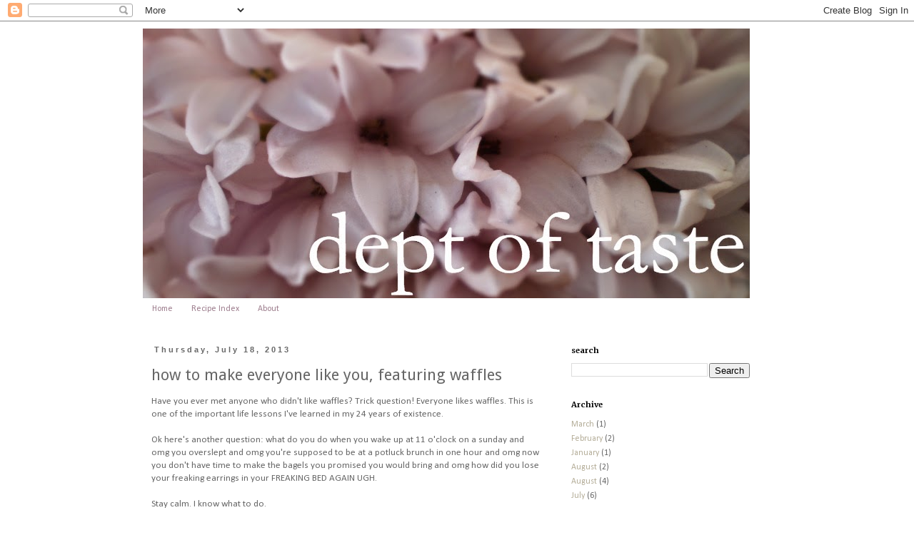

--- FILE ---
content_type: text/html; charset=UTF-8
request_url: http://www.deptoftaste.com/2013/04/how-to-make-everyone-like-you-featuring.html
body_size: 12136
content:
<!DOCTYPE html>
<html class='v2' dir='ltr' lang='en'>
<head>
<link href='https://www.blogger.com/static/v1/widgets/335934321-css_bundle_v2.css' rel='stylesheet' type='text/css'/>
<meta content='width=1100' name='viewport'/>
<meta content='text/html; charset=UTF-8' http-equiv='Content-Type'/>
<meta content='blogger' name='generator'/>
<link href='http://www.deptoftaste.com/favicon.ico' rel='icon' type='image/x-icon'/>
<link href='http://www.deptoftaste.com/2013/04/how-to-make-everyone-like-you-featuring.html' rel='canonical'/>
<link rel="alternate" type="application/atom+xml" title="Department of Taste - Atom" href="http://www.deptoftaste.com/feeds/posts/default" />
<link rel="alternate" type="application/rss+xml" title="Department of Taste - RSS" href="http://www.deptoftaste.com/feeds/posts/default?alt=rss" />
<link rel="service.post" type="application/atom+xml" title="Department of Taste - Atom" href="https://www.blogger.com/feeds/3055070435614855767/posts/default" />

<link rel="alternate" type="application/atom+xml" title="Department of Taste - Atom" href="http://www.deptoftaste.com/feeds/350772205834268485/comments/default" />
<!--Can't find substitution for tag [blog.ieCssRetrofitLinks]-->
<link href='https://blogger.googleusercontent.com/img/b/R29vZ2xl/AVvXsEjoFGunGwYDHLi9bg9aXc8SlQ7Bxp-j_GlUkxl4VVW5E2E_AZn-4Wp5TEqqheJKX0RxoF6cGeovUkaoM_Nf9U9ULXAXHAmUjAm498wgNcecOmdGI6ZTiTruYH4rT-b_aq3NXGrjpKG9ZIw/s640/IMG_6052.JPG' rel='image_src'/>
<meta content='http://www.deptoftaste.com/2013/04/how-to-make-everyone-like-you-featuring.html' property='og:url'/>
<meta content='how to make everyone like you, featuring waffles' property='og:title'/>
<meta content='Dept of Taste: recipes assembled with love. And butter. Lots of butter.' property='og:description'/>
<meta content='https://blogger.googleusercontent.com/img/b/R29vZ2xl/AVvXsEjoFGunGwYDHLi9bg9aXc8SlQ7Bxp-j_GlUkxl4VVW5E2E_AZn-4Wp5TEqqheJKX0RxoF6cGeovUkaoM_Nf9U9ULXAXHAmUjAm498wgNcecOmdGI6ZTiTruYH4rT-b_aq3NXGrjpKG9ZIw/w1200-h630-p-k-no-nu/IMG_6052.JPG' property='og:image'/>
<title>Department of Taste: how to make everyone like you, featuring waffles</title>
<style type='text/css'>@font-face{font-family:'Calibri';font-style:normal;font-weight:400;font-display:swap;src:url(//fonts.gstatic.com/l/font?kit=J7afnpV-BGlaFfdAhLEY67FIEjg&skey=a1029226f80653a8&v=v15)format('woff2');unicode-range:U+0000-00FF,U+0131,U+0152-0153,U+02BB-02BC,U+02C6,U+02DA,U+02DC,U+0304,U+0308,U+0329,U+2000-206F,U+20AC,U+2122,U+2191,U+2193,U+2212,U+2215,U+FEFF,U+FFFD;}@font-face{font-family:'Droid Sans';font-style:normal;font-weight:400;font-display:swap;src:url(//fonts.gstatic.com/s/droidsans/v19/SlGVmQWMvZQIdix7AFxXkHNSbRYXags.woff2)format('woff2');unicode-range:U+0000-00FF,U+0131,U+0152-0153,U+02BB-02BC,U+02C6,U+02DA,U+02DC,U+0304,U+0308,U+0329,U+2000-206F,U+20AC,U+2122,U+2191,U+2193,U+2212,U+2215,U+FEFF,U+FFFD;}@font-face{font-family:'Merriweather';font-style:normal;font-weight:700;font-stretch:100%;font-display:swap;src:url(//fonts.gstatic.com/s/merriweather/v33/u-4D0qyriQwlOrhSvowK_l5UcA6zuSYEqOzpPe3HOZJ5eX1WtLaQwmYiScCmDxhtNOKl8yDrOSAaGV31CPDaYKfFQn0.woff2)format('woff2');unicode-range:U+0460-052F,U+1C80-1C8A,U+20B4,U+2DE0-2DFF,U+A640-A69F,U+FE2E-FE2F;}@font-face{font-family:'Merriweather';font-style:normal;font-weight:700;font-stretch:100%;font-display:swap;src:url(//fonts.gstatic.com/s/merriweather/v33/u-4D0qyriQwlOrhSvowK_l5UcA6zuSYEqOzpPe3HOZJ5eX1WtLaQwmYiScCmDxhtNOKl8yDrOSAaEF31CPDaYKfFQn0.woff2)format('woff2');unicode-range:U+0301,U+0400-045F,U+0490-0491,U+04B0-04B1,U+2116;}@font-face{font-family:'Merriweather';font-style:normal;font-weight:700;font-stretch:100%;font-display:swap;src:url(//fonts.gstatic.com/s/merriweather/v33/u-4D0qyriQwlOrhSvowK_l5UcA6zuSYEqOzpPe3HOZJ5eX1WtLaQwmYiScCmDxhtNOKl8yDrOSAaG131CPDaYKfFQn0.woff2)format('woff2');unicode-range:U+0102-0103,U+0110-0111,U+0128-0129,U+0168-0169,U+01A0-01A1,U+01AF-01B0,U+0300-0301,U+0303-0304,U+0308-0309,U+0323,U+0329,U+1EA0-1EF9,U+20AB;}@font-face{font-family:'Merriweather';font-style:normal;font-weight:700;font-stretch:100%;font-display:swap;src:url(//fonts.gstatic.com/s/merriweather/v33/u-4D0qyriQwlOrhSvowK_l5UcA6zuSYEqOzpPe3HOZJ5eX1WtLaQwmYiScCmDxhtNOKl8yDrOSAaGl31CPDaYKfFQn0.woff2)format('woff2');unicode-range:U+0100-02BA,U+02BD-02C5,U+02C7-02CC,U+02CE-02D7,U+02DD-02FF,U+0304,U+0308,U+0329,U+1D00-1DBF,U+1E00-1E9F,U+1EF2-1EFF,U+2020,U+20A0-20AB,U+20AD-20C0,U+2113,U+2C60-2C7F,U+A720-A7FF;}@font-face{font-family:'Merriweather';font-style:normal;font-weight:700;font-stretch:100%;font-display:swap;src:url(//fonts.gstatic.com/s/merriweather/v33/u-4D0qyriQwlOrhSvowK_l5UcA6zuSYEqOzpPe3HOZJ5eX1WtLaQwmYiScCmDxhtNOKl8yDrOSAaFF31CPDaYKfF.woff2)format('woff2');unicode-range:U+0000-00FF,U+0131,U+0152-0153,U+02BB-02BC,U+02C6,U+02DA,U+02DC,U+0304,U+0308,U+0329,U+2000-206F,U+20AC,U+2122,U+2191,U+2193,U+2212,U+2215,U+FEFF,U+FFFD;}</style>
<style id='page-skin-1' type='text/css'><!--
/*
-----------------------------------------------
Blogger Template Style
Name:     Simple
Designer: Blogger
URL:      www.blogger.com
----------------------------------------------- */
/* Content
----------------------------------------------- */
body {
font: normal normal 12px Calibri;
color: #666666;
background: #ffffff none repeat scroll top left;
padding: 0 0 0 0;
}
html body .region-inner {
min-width: 0;
max-width: 100%;
width: auto;
}
h2 {
font-size: 22px;
}
a:link {
text-decoration:none;
color: #b4ad98;
}
a:visited {
text-decoration:none;
color: #b4ad98;
}
a:hover {
text-decoration:underline;
color: #9d7d8d;
}
.body-fauxcolumn-outer .fauxcolumn-inner {
background: transparent none repeat scroll top left;
_background-image: none;
}
.body-fauxcolumn-outer .cap-top {
position: absolute;
z-index: 1;
height: 400px;
width: 100%;
}
.body-fauxcolumn-outer .cap-top .cap-left {
width: 100%;
background: transparent none repeat-x scroll top left;
_background-image: none;
}
.content-outer {
-moz-box-shadow: 0 0 0 rgba(0, 0, 0, .15);
-webkit-box-shadow: 0 0 0 rgba(0, 0, 0, .15);
-goog-ms-box-shadow: 0 0 0 #333333;
box-shadow: 0 0 0 rgba(0, 0, 0, .15);
margin-bottom: 1px;
}
.content-inner {
padding: 10px 40px;
}
.content-inner {
background-color: #ffffff;
}
/* Header
----------------------------------------------- */
.header-outer {
background: #ffffff none repeat-x scroll 0 -400px;
_background-image: none;
}
.Header h1 {
font: normal normal 40px 'Trebuchet MS',Trebuchet,Verdana,sans-serif;
color: #000000;
text-shadow: 0 0 0 rgba(0, 0, 0, .2);
}
.Header h1 a {
color: #000000;
}
.Header .description {
font-size: 18px;
color: #000000;
}
.header-inner .Header .titlewrapper {
padding: 22px 0;
}
.header-inner .Header .descriptionwrapper {
padding: 0 0;
}
/* Tabs
----------------------------------------------- */
.tabs-inner .section:first-child {
border-top: 0 solid #ffffff;
}
.tabs-inner .section:first-child ul {
margin-top: -1px;
border-top: 1px solid #ffffff;
border-left: 1px solid #ffffff;
border-right: 1px solid #ffffff;
}
.tabs-inner .widget ul {
background: transparent none repeat-x scroll 0 -800px;
_background-image: none;
border-bottom: 1px solid #ffffff;
margin-top: 0;
margin-left: -30px;
margin-right: -30px;
}
.tabs-inner .widget li a {
display: inline-block;
padding: .6em 1em;
font: normal normal 12px Calibri;
color: #9d7d8d;
border-left: 1px solid #ffffff;
border-right: 1px solid #ffffff;
}
.tabs-inner .widget li:first-child a {
border-left: none;
}
.tabs-inner .widget li.selected a, .tabs-inner .widget li a:hover {
color: #bbbbbb;
background-color: #eeeeee;
text-decoration: none;
}
/* Columns
----------------------------------------------- */
.main-outer {
border-top: 0 solid #ffffff;
}
.fauxcolumn-left-outer .fauxcolumn-inner {
border-right: 1px solid #ffffff;
}
.fauxcolumn-right-outer .fauxcolumn-inner {
border-left: 1px solid #ffffff;
}
/* Headings
----------------------------------------------- */
div.widget > h2,
div.widget h2.title {
margin: 0 0 1em 0;
font: normal bold 11px Merriweather;
color: #000000;
}
/* Widgets
----------------------------------------------- */
.widget .zippy {
color: #999999;
text-shadow: 2px 2px 1px rgba(0, 0, 0, .1);
}
.widget .popular-posts ul {
list-style: none;
}
/* Posts
----------------------------------------------- */
h2.date-header {
font: normal bold 11px Arial, Tahoma, Helvetica, FreeSans, sans-serif;
}
.date-header span {
background-color: #ffffff;
color: #666666;
padding: 0.4em;
letter-spacing: 3px;
margin: inherit;
}
.main-inner {
padding-top: 35px;
padding-bottom: 65px;
}
.main-inner .column-center-inner {
padding: 0 0;
}
.main-inner .column-center-inner .section {
margin: 0 1em;
}
.post {
margin: 0 0 45px 0;
}
h3.post-title, .comments h4 {
font: normal normal 22px Droid Sans;
margin: .75em 0 0;
}
.post-body {
font-size: 110%;
line-height: 1.4;
position: relative;
}
.post-body img, .post-body .tr-caption-container, .Profile img, .Image img,
.BlogList .item-thumbnail img {
padding: 2px;
background: #ffffff;
border: 1px solid #ffffff;
-moz-box-shadow: 1px 1px 5px rgba(0, 0, 0, .1);
-webkit-box-shadow: 1px 1px 5px rgba(0, 0, 0, .1);
box-shadow: 1px 1px 5px rgba(0, 0, 0, .1);
}
.post-body img, .post-body .tr-caption-container {
padding: 5px;
}
.post-body .tr-caption-container {
color: #666666;
}
.post-body .tr-caption-container img {
padding: 0;
background: transparent;
border: none;
-moz-box-shadow: 0 0 0 rgba(0, 0, 0, .1);
-webkit-box-shadow: 0 0 0 rgba(0, 0, 0, .1);
box-shadow: 0 0 0 rgba(0, 0, 0, .1);
}
.post-header {
margin: 0 0 1.5em;
line-height: 1.6;
font-size: 90%;
}
.post-footer {
margin: 20px -2px 0;
padding: 5px 10px;
color: #666666;
background-color: transparent;
border-bottom: 1px solid #ffffff;
line-height: 1.6;
font-size: 90%;
}
#comments .comment-author {
padding-top: 1.5em;
border-top: 1px solid #ffffff;
background-position: 0 1.5em;
}
#comments .comment-author:first-child {
padding-top: 0;
border-top: none;
}
.avatar-image-container {
margin: .2em 0 0;
}
#comments .avatar-image-container img {
border: 1px solid #ffffff;
}
/* Comments
----------------------------------------------- */
.comments .comments-content .icon.blog-author {
background-repeat: no-repeat;
background-image: url([data-uri]);
}
.comments .comments-content .loadmore a {
border-top: 1px solid #999999;
border-bottom: 1px solid #999999;
}
.comments .comment-thread.inline-thread {
background-color: transparent;
}
.comments .continue {
border-top: 2px solid #999999;
}
/* Accents
---------------------------------------------- */
.section-columns td.columns-cell {
border-left: 1px solid #ffffff;
}
.blog-pager {
background: transparent url(//www.blogblog.com/1kt/simple/paging_dot.png) repeat-x scroll top center;
}
.blog-pager-older-link, .home-link,
.blog-pager-newer-link {
background-color: #ffffff;
padding: 5px;
}
.footer-outer {
border-top: 1px dashed #bbbbbb;
}
/* Mobile
----------------------------------------------- */
body.mobile  {
background-size: auto;
}
.mobile .body-fauxcolumn-outer {
background: transparent none repeat scroll top left;
}
.mobile .body-fauxcolumn-outer .cap-top {
background-size: 100% auto;
}
.mobile .content-outer {
-webkit-box-shadow: 0 0 3px rgba(0, 0, 0, .15);
box-shadow: 0 0 3px rgba(0, 0, 0, .15);
}
.mobile .tabs-inner .widget ul {
margin-left: 0;
margin-right: 0;
}
.mobile .post {
margin: 0;
}
.mobile .main-inner .column-center-inner .section {
margin: 0;
}
.mobile .date-header span {
padding: 0.1em 10px;
margin: 0 -10px;
}
.mobile h3.post-title {
margin: 0;
}
.mobile .blog-pager {
background: transparent none no-repeat scroll top center;
}
.mobile .footer-outer {
border-top: none;
}
.mobile .main-inner, .mobile .footer-inner {
background-color: #ffffff;
}
.mobile-index-contents {
color: #666666;
}
.mobile-link-button {
background-color: #b4ad98;
}
.mobile-link-button a:link, .mobile-link-button a:visited {
color: #ffffff;
}
.mobile .tabs-inner .section:first-child {
border-top: none;
}
.mobile .tabs-inner .PageList .widget-content {
background-color: #eeeeee;
color: #bbbbbb;
border-top: 1px solid #ffffff;
border-bottom: 1px solid #ffffff;
}
.mobile .tabs-inner .PageList .widget-content .pagelist-arrow {
border-left: 1px solid #ffffff;
}
.post-body img, .post-body .tr-caption-container, .Profile img, .Image img,
.BlogList .item-thumbnail img {
padding: none !important;
border: none !important;
background: none !important;
-moz-box-shadow: 0px 0px 0px transparent !important;
-webkit-box-shadow: 0px 0px 0px transparent !important;
box-shadow: 0px 0px 0px transparent !important;
}
--></style>
<style id='template-skin-1' type='text/css'><!--
body {
min-width: 960px;
}
.content-outer, .content-fauxcolumn-outer, .region-inner {
min-width: 960px;
max-width: 960px;
_width: 960px;
}
.main-inner .columns {
padding-left: 0;
padding-right: 310px;
}
.main-inner .fauxcolumn-center-outer {
left: 0;
right: 310px;
/* IE6 does not respect left and right together */
_width: expression(this.parentNode.offsetWidth -
parseInt("0") -
parseInt("310px") + 'px');
}
.main-inner .fauxcolumn-left-outer {
width: 0;
}
.main-inner .fauxcolumn-right-outer {
width: 310px;
}
.main-inner .column-left-outer {
width: 0;
right: 100%;
margin-left: -0;
}
.main-inner .column-right-outer {
width: 310px;
margin-right: -310px;
}
#layout {
min-width: 0;
}
#layout .content-outer {
min-width: 0;
width: 800px;
}
#layout .region-inner {
min-width: 0;
width: auto;
}
body#layout div.add_widget {
padding: 8px;
}
body#layout div.add_widget a {
margin-left: 32px;
}
--></style>
<script type='text/javascript'>
        (function(i,s,o,g,r,a,m){i['GoogleAnalyticsObject']=r;i[r]=i[r]||function(){
        (i[r].q=i[r].q||[]).push(arguments)},i[r].l=1*new Date();a=s.createElement(o),
        m=s.getElementsByTagName(o)[0];a.async=1;a.src=g;m.parentNode.insertBefore(a,m)
        })(window,document,'script','https://www.google-analytics.com/analytics.js','ga');
        ga('create', 'UA-42616028-1', 'auto', 'blogger');
        ga('blogger.send', 'pageview');
      </script>
<link href='https://www.blogger.com/dyn-css/authorization.css?targetBlogID=3055070435614855767&amp;zx=ddf7e577-0d3c-4f50-b552-3da648a0593b' media='none' onload='if(media!=&#39;all&#39;)media=&#39;all&#39;' rel='stylesheet'/><noscript><link href='https://www.blogger.com/dyn-css/authorization.css?targetBlogID=3055070435614855767&amp;zx=ddf7e577-0d3c-4f50-b552-3da648a0593b' rel='stylesheet'/></noscript>
<meta name='google-adsense-platform-account' content='ca-host-pub-1556223355139109'/>
<meta name='google-adsense-platform-domain' content='blogspot.com'/>

</head>
<body class='loading variant-simplysimple'>
<div class='navbar section' id='navbar' name='Navbar'><div class='widget Navbar' data-version='1' id='Navbar1'><script type="text/javascript">
    function setAttributeOnload(object, attribute, val) {
      if(window.addEventListener) {
        window.addEventListener('load',
          function(){ object[attribute] = val; }, false);
      } else {
        window.attachEvent('onload', function(){ object[attribute] = val; });
      }
    }
  </script>
<div id="navbar-iframe-container"></div>
<script type="text/javascript" src="https://apis.google.com/js/platform.js"></script>
<script type="text/javascript">
      gapi.load("gapi.iframes:gapi.iframes.style.bubble", function() {
        if (gapi.iframes && gapi.iframes.getContext) {
          gapi.iframes.getContext().openChild({
              url: 'https://www.blogger.com/navbar/3055070435614855767?po\x3d350772205834268485\x26origin\x3dhttp://www.deptoftaste.com',
              where: document.getElementById("navbar-iframe-container"),
              id: "navbar-iframe"
          });
        }
      });
    </script><script type="text/javascript">
(function() {
var script = document.createElement('script');
script.type = 'text/javascript';
script.src = '//pagead2.googlesyndication.com/pagead/js/google_top_exp.js';
var head = document.getElementsByTagName('head')[0];
if (head) {
head.appendChild(script);
}})();
</script>
</div></div>
<div class='body-fauxcolumns'>
<div class='fauxcolumn-outer body-fauxcolumn-outer'>
<div class='cap-top'>
<div class='cap-left'></div>
<div class='cap-right'></div>
</div>
<div class='fauxborder-left'>
<div class='fauxborder-right'></div>
<div class='fauxcolumn-inner'>
</div>
</div>
<div class='cap-bottom'>
<div class='cap-left'></div>
<div class='cap-right'></div>
</div>
</div>
</div>
<div class='content'>
<div class='content-fauxcolumns'>
<div class='fauxcolumn-outer content-fauxcolumn-outer'>
<div class='cap-top'>
<div class='cap-left'></div>
<div class='cap-right'></div>
</div>
<div class='fauxborder-left'>
<div class='fauxborder-right'></div>
<div class='fauxcolumn-inner'>
</div>
</div>
<div class='cap-bottom'>
<div class='cap-left'></div>
<div class='cap-right'></div>
</div>
</div>
</div>
<div class='content-outer'>
<div class='content-cap-top cap-top'>
<div class='cap-left'></div>
<div class='cap-right'></div>
</div>
<div class='fauxborder-left content-fauxborder-left'>
<div class='fauxborder-right content-fauxborder-right'></div>
<div class='content-inner'>
<header>
<div class='header-outer'>
<div class='header-cap-top cap-top'>
<div class='cap-left'></div>
<div class='cap-right'></div>
</div>
<div class='fauxborder-left header-fauxborder-left'>
<div class='fauxborder-right header-fauxborder-right'></div>
<div class='region-inner header-inner'>
<div class='header section' id='header' name='Header'><div class='widget Header' data-version='1' id='Header1'>
<div id='header-inner'>
<a href='http://www.deptoftaste.com/' style='display: block'>
<img alt='Department of Taste' height='379px; ' id='Header1_headerimg' src='https://blogger.googleusercontent.com/img/b/R29vZ2xl/AVvXsEipEKsj9GXbNVw5AAEhFAk2fuA7V6RouAMEwxrvqhpwzB7Eq4u1uMVu9H5YxCn3qWkJPc04OOy2Bu4DmHsEu-_s47_3qhwYpSzqrM0PmIK9Pwh0K9Yhj5xBJvFOO5pVTL3Y1Mw_X7-1eVk/s1600/dept+of+taste+95kb' style='display: block' width='850px; '/>
</a>
</div>
</div></div>
</div>
</div>
<div class='header-cap-bottom cap-bottom'>
<div class='cap-left'></div>
<div class='cap-right'></div>
</div>
</div>
</header>
<div class='tabs-outer'>
<div class='tabs-cap-top cap-top'>
<div class='cap-left'></div>
<div class='cap-right'></div>
</div>
<div class='fauxborder-left tabs-fauxborder-left'>
<div class='fauxborder-right tabs-fauxborder-right'></div>
<div class='region-inner tabs-inner'>
<div class='tabs section' id='crosscol' name='Cross-Column'><div class='widget PageList' data-version='1' id='PageList1'>
<h2>Pages</h2>
<div class='widget-content'>
<ul>
<li>
<a href='http://www.deptoftaste.com/'>Home</a>
</li>
<li>
<a href='http://www.deptoftaste.com/p/recipe-index.html'>Recipe Index</a>
</li>
<li>
<a href='http://www.deptoftaste.com/p/about.html'>About</a>
</li>
</ul>
<div class='clear'></div>
</div>
</div></div>
<div class='tabs no-items section' id='crosscol-overflow' name='Cross-Column 2'></div>
</div>
</div>
<div class='tabs-cap-bottom cap-bottom'>
<div class='cap-left'></div>
<div class='cap-right'></div>
</div>
</div>
<div class='main-outer'>
<div class='main-cap-top cap-top'>
<div class='cap-left'></div>
<div class='cap-right'></div>
</div>
<div class='fauxborder-left main-fauxborder-left'>
<div class='fauxborder-right main-fauxborder-right'></div>
<div class='region-inner main-inner'>
<div class='columns fauxcolumns'>
<div class='fauxcolumn-outer fauxcolumn-center-outer'>
<div class='cap-top'>
<div class='cap-left'></div>
<div class='cap-right'></div>
</div>
<div class='fauxborder-left'>
<div class='fauxborder-right'></div>
<div class='fauxcolumn-inner'>
</div>
</div>
<div class='cap-bottom'>
<div class='cap-left'></div>
<div class='cap-right'></div>
</div>
</div>
<div class='fauxcolumn-outer fauxcolumn-left-outer'>
<div class='cap-top'>
<div class='cap-left'></div>
<div class='cap-right'></div>
</div>
<div class='fauxborder-left'>
<div class='fauxborder-right'></div>
<div class='fauxcolumn-inner'>
</div>
</div>
<div class='cap-bottom'>
<div class='cap-left'></div>
<div class='cap-right'></div>
</div>
</div>
<div class='fauxcolumn-outer fauxcolumn-right-outer'>
<div class='cap-top'>
<div class='cap-left'></div>
<div class='cap-right'></div>
</div>
<div class='fauxborder-left'>
<div class='fauxborder-right'></div>
<div class='fauxcolumn-inner'>
</div>
</div>
<div class='cap-bottom'>
<div class='cap-left'></div>
<div class='cap-right'></div>
</div>
</div>
<!-- corrects IE6 width calculation -->
<div class='columns-inner'>
<div class='column-center-outer'>
<div class='column-center-inner'>
<div class='main section' id='main' name='Main'><div class='widget Blog' data-version='1' id='Blog1'>
<div class='blog-posts hfeed'>

          <div class="date-outer">
        
<h2 class='date-header'><span>Thursday, July 18, 2013</span></h2>

          <div class="date-posts">
        
<div class='post-outer'>
<div class='post hentry uncustomized-post-template' itemprop='blogPost' itemscope='itemscope' itemtype='http://schema.org/BlogPosting'>
<meta content='https://blogger.googleusercontent.com/img/b/R29vZ2xl/AVvXsEjoFGunGwYDHLi9bg9aXc8SlQ7Bxp-j_GlUkxl4VVW5E2E_AZn-4Wp5TEqqheJKX0RxoF6cGeovUkaoM_Nf9U9ULXAXHAmUjAm498wgNcecOmdGI6ZTiTruYH4rT-b_aq3NXGrjpKG9ZIw/s640/IMG_6052.JPG' itemprop='image_url'/>
<meta content='3055070435614855767' itemprop='blogId'/>
<meta content='350772205834268485' itemprop='postId'/>
<a name='350772205834268485'></a>
<h3 class='post-title entry-title' itemprop='name'>
how to make everyone like you, featuring waffles
</h3>
<div class='post-header'>
<div class='post-header-line-1'></div>
</div>
<div class='post-body entry-content' id='post-body-350772205834268485' itemprop='description articleBody'>
<div dir="ltr" style="text-align: left;" trbidi="on">
<div class="separator" style="clear: both; text-align: left;">
Have you ever met anyone who didn't like waffles? Trick question! Everyone likes waffles. This is one of the important life lessons I've learned in my 24 years of existence.</div>
<div class="separator" style="clear: both; text-align: left;">
<br /></div>
<div class="separator" style="clear: both; text-align: left;">
Ok here's another question: what do you do when you wake up at 11 o'clock on a sunday and omg you overslept and omg you're supposed to be at a potluck brunch in one hour and omg now you don't have time to make the bagels you promised you would bring and omg how did you lose your freaking earrings in your FREAKING BED AGAIN UGH.</div>
<div class="separator" style="clear: both; text-align: left;">
<br /></div>
<div class="separator" style="clear: both; text-align: left;">
Stay calm. I know what to do.</div>
<div class="separator" style="clear: both; text-align: center;">
<br /></div>
<table align="center" cellpadding="0" cellspacing="0" class="tr-caption-container" style="margin-left: auto; margin-right: auto; text-align: center;"><tbody>
<tr><td style="text-align: center;"><a href="https://blogger.googleusercontent.com/img/b/R29vZ2xl/AVvXsEjoFGunGwYDHLi9bg9aXc8SlQ7Bxp-j_GlUkxl4VVW5E2E_AZn-4Wp5TEqqheJKX0RxoF6cGeovUkaoM_Nf9U9ULXAXHAmUjAm498wgNcecOmdGI6ZTiTruYH4rT-b_aq3NXGrjpKG9ZIw/s1600/IMG_6052.JPG" imageanchor="1" style="margin-left: auto; margin-right: auto;"><img border="0" height="480" src="https://blogger.googleusercontent.com/img/b/R29vZ2xl/AVvXsEjoFGunGwYDHLi9bg9aXc8SlQ7Bxp-j_GlUkxl4VVW5E2E_AZn-4Wp5TEqqheJKX0RxoF6cGeovUkaoM_Nf9U9ULXAXHAmUjAm498wgNcecOmdGI6ZTiTruYH4rT-b_aq3NXGrjpKG9ZIw/s640/IMG_6052.JPG" width="640" /></a></td></tr>
<tr><td class="tr-caption" style="text-align: center;">do you get where i'm going with this?</td></tr>
</tbody></table>
<br />
<a name="more"></a><br />
<br />
<div class="separator" style="clear: both; text-align: left;">
Blackberry orange zest ricotta waffles. I'm tellin' ya.</div>
<div class="separator" style="clear: both; text-align: left;">
<br /></div>
<div class="separator" style="clear: both; text-align: left;">
So here's the thing. I make it a point to keep berries in my freezer at all times, specifically for surprise breakfast situations. There's a special type of&nbsp;embarrassment&nbsp;I feel whenever I invite someone over to a slumber party at my apartment only to wake up in the morning and suddenly realize I have no. breakfast. ingredients. whatsoever.&nbsp;</div>
<div class="separator" style="clear: both; text-align: left;">
<br /></div>
<table align="center" cellpadding="0" cellspacing="0" class="tr-caption-container" style="margin-left: auto; margin-right: auto; text-align: center;"><tbody>
<tr><td style="text-align: center;"><a href="https://blogger.googleusercontent.com/img/b/R29vZ2xl/AVvXsEjbGG6i8s6BG37PuAGXFKyDaT7V3fKunlsxSsKv7bfnAQOOlyFq_TYJGh-hmadL9NgwYXbjlYViHpuI0m0eURe7ioaoc7wF81F2qFf5bi3_a06y1hl4jyCkoVFBLJV8wHUpQccmoIw_jE0/s1600/IMG_6021.JPG" imageanchor="1" style="margin-left: auto; margin-right: auto;"><img border="0" height="480" src="https://blogger.googleusercontent.com/img/b/R29vZ2xl/AVvXsEjbGG6i8s6BG37PuAGXFKyDaT7V3fKunlsxSsKv7bfnAQOOlyFq_TYJGh-hmadL9NgwYXbjlYViHpuI0m0eURe7ioaoc7wF81F2qFf5bi3_a06y1hl4jyCkoVFBLJV8wHUpQccmoIw_jE0/s640/IMG_6021.JPG" width="640" /></a></td></tr>
<tr><td class="tr-caption" style="text-align: center;">orange zest. isn't cooking so pretty?</td></tr>
</tbody></table>
<div class="separator" style="clear: both; text-align: left;">
But now that I'm 24 and basically a grown up (right? ha!), you'll never catch me without a kitchen fully stocked with flour, sugar, eggs, baking powder, and frozen berries EVER AGAIN. Because that's what grown ups do. You should do this too. You'll thank me one day when a cute guy wakes up on your sofa looking all tousled and hungry or your best friend is in your bed whining about how she didn't get jumbo slice last night. </div>
<div class="separator" style="clear: both; text-align: left;">
<br /></div>
<table align="center" cellpadding="0" cellspacing="0" class="tr-caption-container" style="margin-left: auto; margin-right: auto; text-align: center;"><tbody>
<tr><td style="text-align: center;"><a href="https://blogger.googleusercontent.com/img/b/R29vZ2xl/AVvXsEhN-ziB2Pqb7xdJpOSMjSJXvrFNy4ZJn4VwD3mfAxgk6LcMHQONilCpgoCY5L2L1yTaz7221gNKIf5YccTs9Wxl4quhHcFc9bW61H62A1pRE1G_IQrjMtnMI-P4YAF8L2cvaBkJgxthR64/s1600/waffles.blackberry+orange+zest+ricotta.JPG" imageanchor="1" style="margin-left: auto; margin-right: auto;"><img border="0" height="400" src="https://blogger.googleusercontent.com/img/b/R29vZ2xl/AVvXsEhN-ziB2Pqb7xdJpOSMjSJXvrFNy4ZJn4VwD3mfAxgk6LcMHQONilCpgoCY5L2L1yTaz7221gNKIf5YccTs9Wxl4quhHcFc9bW61H62A1pRE1G_IQrjMtnMI-P4YAF8L2cvaBkJgxthR64/s400/waffles.blackberry+orange+zest+ricotta.JPG" width="400" /></a></td></tr>
<tr><td class="tr-caption" style="text-align: center;">&nbsp;to quote the historic words of leslie knope, "we have to remember what's important in life: friends, waffles and work. or waffles, friends, work. but work has to come third."</td></tr>
</tbody></table>
<div class="separator" style="clear: both; text-align: left;">
What I'm saying is this recipe comes in handy when you need to pretend that you're an adult and have your act together, even when your bed ate your earrings and the stamp that was on your hand last night somehow ended up smeared on your face this morning. Don't act like you don't know what I'm talking about.</div>
<div class="separator" style="clear: both; text-align: center;">
<br /></div>
<div class="separator" style="clear: both; text-align: left;">
<b>BLACKBERRY ORANGE ZEST RICOTTA WAFFLES</b></div>
<div class="separator" style="clear: both; text-align: left;">
makes about 12 waffles</div>
<div class="separator" style="clear: both; text-align: left;">
<br /></div>
<div class="separator" style="clear: both;">
3 tablespoons granulated sugar</div>
<div class="separator" style="clear: both; text-align: left;">
1 1/2 tablespoons orange zest</div>
<div class="separator" style="clear: both; text-align: left;">
1 1/2 cups all-purpose flour</div>
<div class="separator" style="clear: both;">
2 teaspoons baking powder</div>
<div class="separator" style="clear: both;">
1/2 teaspoon baking soda</div>
<div class="separator" style="clear: both;">
1/2 teaspoon salt</div>
<div class="separator" style="clear: both;">
2 large eggs</div>
<div class="separator" style="clear: both;">
1 teaspoon pure vanilla extract</div>
<div class="separator" style="clear: both;">
3 tablespoons fresh orange juice</div>
<div class="separator" style="clear: both;">
1/2 cup part skim ricotta cheese</div>
<div class="separator" style="clear: both;">
3/4 cup water&nbsp;</div>
<div class="separator" style="clear: both;">
8 blackberries (frozen or fresh)</div>
<div class="separator" style="clear: both;">
<br /></div>
<div class="separator" style="clear: both;">
Use your fingertips to rub sugar and orange zest together in a small bowl, until the finished product is basically orange sugar.</div>
<div class="separator" style="clear: both;">
<br /></div>
<div class="separator" style="clear: both;">
In a medium bowl, whisk together the flour, baking powder, baking soda, salt, and orange sugar.</div>
<div class="separator" style="clear: both;">
<br /></div>
<div class="separator" style="clear: both;">
In a separate medium bowl, whisk together eggs, vanilla extract, orange juice, ricotta cheese, and water. &nbsp;Whisk until thoroughly combined and no chunks of ricotta remain (you might have to smash the ricotta with a fork).</div>
<div class="separator" style="clear: both;">
<br /></div>
<div class="separator" style="clear: both;">
Pour the wet ingredients into the dry ingredients all at once and stir to combine. Mash up the blackberries with your hands and toss them in the mix.</div>
<div class="separator" style="clear: both;">
<br /></div>
<div class="separator" style="clear: both;">
Heat up your waffle maker per the manufacturer&#8217;s instructions - I have the GE 4 square chrome waffle iron, and it works like a charm. A lovely, heaven-making charm.</div>
<div class="separator" style="clear: both;">
<br /></div>
<div class="separator" style="clear: both;">
Pour batter into the waffle iron using 1/4 cup measuring cups and cook until golden brown. Use the cooking time to run back and forth to your makeup mirror to try to make yourself look presentable for the brunch you are now half an hour late for.</div>
<div class="separator" style="clear: both;">
<br /></div>
<div class="separator" style="clear: both;">
You can serve these waffles immediately, or you can just wrap them up in aluminum foil and throw them in the freezer for a breakfast emergency at a later date - just pop them in a toaster oven for a few minutes when you're ready to eat.</div>
<div class="separator" style="clear: both;">
<br /></div>
<table align="center" cellpadding="0" cellspacing="0" class="tr-caption-container" style="margin-left: auto; margin-right: auto; text-align: center;"><tbody>
<tr><td style="text-align: center;"><a href="https://blogger.googleusercontent.com/img/b/R29vZ2xl/AVvXsEibYs0fPTqTI7nZXC5Luhzv9UleQcR86BxOBXaH-KHiE570-2r4yCy1vwZt-4LuUk85a8x6cCPyx-RilZmiTGyc_mUddzv1vnIlxdrXYChV2kvGeMQDVautdPBdk3TOnznOMxf5oRsen9g/s1600/IMG_6059.JPG" imageanchor="1" style="margin-left: auto; margin-right: auto;"><img border="0" height="400" src="https://blogger.googleusercontent.com/img/b/R29vZ2xl/AVvXsEibYs0fPTqTI7nZXC5Luhzv9UleQcR86BxOBXaH-KHiE570-2r4yCy1vwZt-4LuUk85a8x6cCPyx-RilZmiTGyc_mUddzv1vnIlxdrXYChV2kvGeMQDVautdPBdk3TOnznOMxf5oRsen9g/s400/IMG_6059.JPG" width="400" /></a></td></tr>
<tr><td class="tr-caption" style="text-align: center;">"good morning, i made you some waffles, do you want to be my boyfriend?"<br />
(disclaimer: i don't have a boyfriend)</td></tr>
</tbody></table>
</div>
<div style='clear: both;'></div>
</div>
<div class='post-footer'>
<div class='post-footer-line post-footer-line-1'>
<span class='post-author vcard'>
Posted by
<span class='fn' itemprop='author' itemscope='itemscope' itemtype='http://schema.org/Person'>
<span itemprop='name'>kd</span>
</span>
</span>
<span class='post-timestamp'>
at
<meta content='http://www.deptoftaste.com/2013/04/how-to-make-everyone-like-you-featuring.html' itemprop='url'/>
<a class='timestamp-link' href='http://www.deptoftaste.com/2013/04/how-to-make-everyone-like-you-featuring.html' rel='bookmark' title='permanent link'><abbr class='published' itemprop='datePublished' title='2013-07-18T00:18:00-04:00'>12:18&#8239;AM</abbr></a>
</span>
<span class='post-comment-link'>
</span>
<span class='post-icons'>
<span class='item-control blog-admin pid-417155661'>
<a href='https://www.blogger.com/post-edit.g?blogID=3055070435614855767&postID=350772205834268485&from=pencil' title='Edit Post'>
<img alt='' class='icon-action' height='18' src='https://resources.blogblog.com/img/icon18_edit_allbkg.gif' width='18'/>
</a>
</span>
</span>
<div class='post-share-buttons goog-inline-block'>
<a class='goog-inline-block share-button sb-email' href='https://www.blogger.com/share-post.g?blogID=3055070435614855767&postID=350772205834268485&target=email' target='_blank' title='Email This'><span class='share-button-link-text'>Email This</span></a><a class='goog-inline-block share-button sb-blog' href='https://www.blogger.com/share-post.g?blogID=3055070435614855767&postID=350772205834268485&target=blog' onclick='window.open(this.href, "_blank", "height=270,width=475"); return false;' target='_blank' title='BlogThis!'><span class='share-button-link-text'>BlogThis!</span></a><a class='goog-inline-block share-button sb-twitter' href='https://www.blogger.com/share-post.g?blogID=3055070435614855767&postID=350772205834268485&target=twitter' target='_blank' title='Share to X'><span class='share-button-link-text'>Share to X</span></a><a class='goog-inline-block share-button sb-facebook' href='https://www.blogger.com/share-post.g?blogID=3055070435614855767&postID=350772205834268485&target=facebook' onclick='window.open(this.href, "_blank", "height=430,width=640"); return false;' target='_blank' title='Share to Facebook'><span class='share-button-link-text'>Share to Facebook</span></a><a class='goog-inline-block share-button sb-pinterest' href='https://www.blogger.com/share-post.g?blogID=3055070435614855767&postID=350772205834268485&target=pinterest' target='_blank' title='Share to Pinterest'><span class='share-button-link-text'>Share to Pinterest</span></a>
</div>
</div>
<div class='post-footer-line post-footer-line-2'>
<span class='post-labels'>
</span>
</div>
<div class='post-footer-line post-footer-line-3'>
<span class='post-location'>
</span>
</div>
</div>
</div>
<div class='comments' id='comments'>
<a name='comments'></a>
<h4>No comments:</h4>
<div id='Blog1_comments-block-wrapper'>
<dl class='avatar-comment-indent' id='comments-block'>
</dl>
</div>
<p class='comment-footer'>
<div class='comment-form'>
<a name='comment-form'></a>
<h4 id='comment-post-message'>Post a Comment</h4>
<p>
</p>
<a href='https://www.blogger.com/comment/frame/3055070435614855767?po=350772205834268485&hl=en&saa=85391&origin=http://www.deptoftaste.com' id='comment-editor-src'></a>
<iframe allowtransparency='true' class='blogger-iframe-colorize blogger-comment-from-post' frameborder='0' height='410px' id='comment-editor' name='comment-editor' src='' width='100%'></iframe>
<script src='https://www.blogger.com/static/v1/jsbin/2830521187-comment_from_post_iframe.js' type='text/javascript'></script>
<script type='text/javascript'>
      BLOG_CMT_createIframe('https://www.blogger.com/rpc_relay.html');
    </script>
</div>
</p>
</div>
</div>

        </div></div>
      
</div>
<div class='blog-pager' id='blog-pager'>
<span id='blog-pager-newer-link'>
<a class='blog-pager-newer-link' href='http://www.deptoftaste.com/2013/07/raspberry-mousse-can-solve-your-problems.html' id='Blog1_blog-pager-newer-link' title='Newer Post'>Newer Post</a>
</span>
<a class='home-link' href='http://www.deptoftaste.com/'>Home</a>
</div>
<div class='clear'></div>
<div class='post-feeds'>
<div class='feed-links'>
Subscribe to:
<a class='feed-link' href='http://www.deptoftaste.com/feeds/350772205834268485/comments/default' target='_blank' type='application/atom+xml'>Post Comments (Atom)</a>
</div>
</div>
</div></div>
</div>
</div>
<div class='column-left-outer'>
<div class='column-left-inner'>
<aside>
</aside>
</div>
</div>
<div class='column-right-outer'>
<div class='column-right-inner'>
<aside>
<div class='sidebar section' id='sidebar-right-1'><div class='widget BlogSearch' data-version='1' id='BlogSearch1'>
<h2 class='title'>search</h2>
<div class='widget-content'>
<div id='BlogSearch1_form'>
<form action='http://www.deptoftaste.com/search' class='gsc-search-box' target='_top'>
<table cellpadding='0' cellspacing='0' class='gsc-search-box'>
<tbody>
<tr>
<td class='gsc-input'>
<input autocomplete='off' class='gsc-input' name='q' size='10' title='search' type='text' value=''/>
</td>
<td class='gsc-search-button'>
<input class='gsc-search-button' title='search' type='submit' value='Search'/>
</td>
</tr>
</tbody>
</table>
</form>
</div>
</div>
<div class='clear'></div>
</div><div class='widget BlogArchive' data-version='1' id='BlogArchive1'>
<h2>Archive</h2>
<div class='widget-content'>
<div id='ArchiveList'>
<div id='BlogArchive1_ArchiveList'>
<ul class='flat'>
<li class='archivedate'>
<a href='http://www.deptoftaste.com/2015/03/'>March</a> (1)
      </li>
<li class='archivedate'>
<a href='http://www.deptoftaste.com/2015/02/'>February</a> (2)
      </li>
<li class='archivedate'>
<a href='http://www.deptoftaste.com/2015/01/'>January</a> (1)
      </li>
<li class='archivedate'>
<a href='http://www.deptoftaste.com/2014/08/'>August</a> (2)
      </li>
<li class='archivedate'>
<a href='http://www.deptoftaste.com/2013/08/'>August</a> (4)
      </li>
<li class='archivedate'>
<a href='http://www.deptoftaste.com/2013/07/'>July</a> (6)
      </li>
</ul>
</div>
</div>
<div class='clear'></div>
</div>
</div></div>
<table border='0' cellpadding='0' cellspacing='0' class='section-columns columns-2'>
<tbody>
<tr>
<td class='first columns-cell'>
<div class='sidebar no-items section' id='sidebar-right-2-1'>
</div>
</td>
<td class='columns-cell'>
<div class='sidebar no-items section' id='sidebar-right-2-2'></div>
</td>
</tr>
</tbody>
</table>
<div class='sidebar no-items section' id='sidebar-right-3'></div>
</aside>
</div>
</div>
</div>
<div style='clear: both'></div>
<!-- columns -->
</div>
<!-- main -->
</div>
</div>
<div class='main-cap-bottom cap-bottom'>
<div class='cap-left'></div>
<div class='cap-right'></div>
</div>
</div>
<footer>
<div class='footer-outer'>
<div class='footer-cap-top cap-top'>
<div class='cap-left'></div>
<div class='cap-right'></div>
</div>
<div class='fauxborder-left footer-fauxborder-left'>
<div class='fauxborder-right footer-fauxborder-right'></div>
<div class='region-inner footer-inner'>
<div class='foot no-items section' id='footer-1'></div>
<table border='0' cellpadding='0' cellspacing='0' class='section-columns columns-2'>
<tbody>
<tr>
<td class='first columns-cell'>
<div class='foot no-items section' id='footer-2-1'></div>
</td>
<td class='columns-cell'>
<div class='foot no-items section' id='footer-2-2'></div>
</td>
</tr>
</tbody>
</table>
<!-- outside of the include in order to lock Attribution widget -->
<div class='foot section' id='footer-3' name='Footer'><div class='widget Attribution' data-version='1' id='Attribution1'>
<div class='widget-content' style='text-align: center;'>
Simple theme. Powered by <a href='https://www.blogger.com' target='_blank'>Blogger</a>.
</div>
<div class='clear'></div>
</div></div>
</div>
</div>
<div class='footer-cap-bottom cap-bottom'>
<div class='cap-left'></div>
<div class='cap-right'></div>
</div>
</div>
</footer>
<!-- content -->
</div>
</div>
<div class='content-cap-bottom cap-bottom'>
<div class='cap-left'></div>
<div class='cap-right'></div>
</div>
</div>
</div>
<script type='text/javascript'>
    window.setTimeout(function() {
        document.body.className = document.body.className.replace('loading', '');
      }, 10);
  </script>

<script type="text/javascript" src="https://www.blogger.com/static/v1/widgets/2028843038-widgets.js"></script>
<script type='text/javascript'>
window['__wavt'] = 'AOuZoY6Czf_YSCiOFhjl0msRdTDNtJWyDQ:1770091686006';_WidgetManager._Init('//www.blogger.com/rearrange?blogID\x3d3055070435614855767','//www.deptoftaste.com/2013/04/how-to-make-everyone-like-you-featuring.html','3055070435614855767');
_WidgetManager._SetDataContext([{'name': 'blog', 'data': {'blogId': '3055070435614855767', 'title': 'Department of Taste', 'url': 'http://www.deptoftaste.com/2013/04/how-to-make-everyone-like-you-featuring.html', 'canonicalUrl': 'http://www.deptoftaste.com/2013/04/how-to-make-everyone-like-you-featuring.html', 'homepageUrl': 'http://www.deptoftaste.com/', 'searchUrl': 'http://www.deptoftaste.com/search', 'canonicalHomepageUrl': 'http://www.deptoftaste.com/', 'blogspotFaviconUrl': 'http://www.deptoftaste.com/favicon.ico', 'bloggerUrl': 'https://www.blogger.com', 'hasCustomDomain': true, 'httpsEnabled': false, 'enabledCommentProfileImages': true, 'gPlusViewType': 'FILTERED_POSTMOD', 'adultContent': false, 'analyticsAccountNumber': 'UA-42616028-1', 'encoding': 'UTF-8', 'locale': 'en', 'localeUnderscoreDelimited': 'en', 'languageDirection': 'ltr', 'isPrivate': false, 'isMobile': false, 'isMobileRequest': false, 'mobileClass': '', 'isPrivateBlog': false, 'isDynamicViewsAvailable': true, 'feedLinks': '\x3clink rel\x3d\x22alternate\x22 type\x3d\x22application/atom+xml\x22 title\x3d\x22Department of Taste - Atom\x22 href\x3d\x22http://www.deptoftaste.com/feeds/posts/default\x22 /\x3e\n\x3clink rel\x3d\x22alternate\x22 type\x3d\x22application/rss+xml\x22 title\x3d\x22Department of Taste - RSS\x22 href\x3d\x22http://www.deptoftaste.com/feeds/posts/default?alt\x3drss\x22 /\x3e\n\x3clink rel\x3d\x22service.post\x22 type\x3d\x22application/atom+xml\x22 title\x3d\x22Department of Taste - Atom\x22 href\x3d\x22https://www.blogger.com/feeds/3055070435614855767/posts/default\x22 /\x3e\n\n\x3clink rel\x3d\x22alternate\x22 type\x3d\x22application/atom+xml\x22 title\x3d\x22Department of Taste - Atom\x22 href\x3d\x22http://www.deptoftaste.com/feeds/350772205834268485/comments/default\x22 /\x3e\n', 'meTag': '', 'adsenseHostId': 'ca-host-pub-1556223355139109', 'adsenseHasAds': false, 'adsenseAutoAds': false, 'boqCommentIframeForm': true, 'loginRedirectParam': '', 'view': '', 'dynamicViewsCommentsSrc': '//www.blogblog.com/dynamicviews/4224c15c4e7c9321/js/comments.js', 'dynamicViewsScriptSrc': '//www.blogblog.com/dynamicviews/37a6e0839a907093', 'plusOneApiSrc': 'https://apis.google.com/js/platform.js', 'disableGComments': true, 'interstitialAccepted': false, 'sharing': {'platforms': [{'name': 'Get link', 'key': 'link', 'shareMessage': 'Get link', 'target': ''}, {'name': 'Facebook', 'key': 'facebook', 'shareMessage': 'Share to Facebook', 'target': 'facebook'}, {'name': 'BlogThis!', 'key': 'blogThis', 'shareMessage': 'BlogThis!', 'target': 'blog'}, {'name': 'X', 'key': 'twitter', 'shareMessage': 'Share to X', 'target': 'twitter'}, {'name': 'Pinterest', 'key': 'pinterest', 'shareMessage': 'Share to Pinterest', 'target': 'pinterest'}, {'name': 'Email', 'key': 'email', 'shareMessage': 'Email', 'target': 'email'}], 'disableGooglePlus': true, 'googlePlusShareButtonWidth': 0, 'googlePlusBootstrap': '\x3cscript type\x3d\x22text/javascript\x22\x3ewindow.___gcfg \x3d {\x27lang\x27: \x27en\x27};\x3c/script\x3e'}, 'hasCustomJumpLinkMessage': false, 'jumpLinkMessage': 'Read more', 'pageType': 'item', 'postId': '350772205834268485', 'postImageThumbnailUrl': 'https://blogger.googleusercontent.com/img/b/R29vZ2xl/AVvXsEjoFGunGwYDHLi9bg9aXc8SlQ7Bxp-j_GlUkxl4VVW5E2E_AZn-4Wp5TEqqheJKX0RxoF6cGeovUkaoM_Nf9U9ULXAXHAmUjAm498wgNcecOmdGI6ZTiTruYH4rT-b_aq3NXGrjpKG9ZIw/s72-c/IMG_6052.JPG', 'postImageUrl': 'https://blogger.googleusercontent.com/img/b/R29vZ2xl/AVvXsEjoFGunGwYDHLi9bg9aXc8SlQ7Bxp-j_GlUkxl4VVW5E2E_AZn-4Wp5TEqqheJKX0RxoF6cGeovUkaoM_Nf9U9ULXAXHAmUjAm498wgNcecOmdGI6ZTiTruYH4rT-b_aq3NXGrjpKG9ZIw/s640/IMG_6052.JPG', 'pageName': 'how to make everyone like you, featuring waffles', 'pageTitle': 'Department of Taste: how to make everyone like you, featuring waffles', 'metaDescription': ''}}, {'name': 'features', 'data': {}}, {'name': 'messages', 'data': {'edit': 'Edit', 'linkCopiedToClipboard': 'Link copied to clipboard!', 'ok': 'Ok', 'postLink': 'Post Link'}}, {'name': 'template', 'data': {'name': 'Simple', 'localizedName': 'Simple', 'isResponsive': false, 'isAlternateRendering': false, 'isCustom': false, 'variant': 'simplysimple', 'variantId': 'simplysimple'}}, {'name': 'view', 'data': {'classic': {'name': 'classic', 'url': '?view\x3dclassic'}, 'flipcard': {'name': 'flipcard', 'url': '?view\x3dflipcard'}, 'magazine': {'name': 'magazine', 'url': '?view\x3dmagazine'}, 'mosaic': {'name': 'mosaic', 'url': '?view\x3dmosaic'}, 'sidebar': {'name': 'sidebar', 'url': '?view\x3dsidebar'}, 'snapshot': {'name': 'snapshot', 'url': '?view\x3dsnapshot'}, 'timeslide': {'name': 'timeslide', 'url': '?view\x3dtimeslide'}, 'isMobile': false, 'title': 'how to make everyone like you, featuring waffles', 'description': 'Dept of Taste: recipes assembled with love. And butter. Lots of butter.', 'featuredImage': 'https://blogger.googleusercontent.com/img/b/R29vZ2xl/AVvXsEjoFGunGwYDHLi9bg9aXc8SlQ7Bxp-j_GlUkxl4VVW5E2E_AZn-4Wp5TEqqheJKX0RxoF6cGeovUkaoM_Nf9U9ULXAXHAmUjAm498wgNcecOmdGI6ZTiTruYH4rT-b_aq3NXGrjpKG9ZIw/s640/IMG_6052.JPG', 'url': 'http://www.deptoftaste.com/2013/04/how-to-make-everyone-like-you-featuring.html', 'type': 'item', 'isSingleItem': true, 'isMultipleItems': false, 'isError': false, 'isPage': false, 'isPost': true, 'isHomepage': false, 'isArchive': false, 'isLabelSearch': false, 'postId': 350772205834268485}}]);
_WidgetManager._RegisterWidget('_NavbarView', new _WidgetInfo('Navbar1', 'navbar', document.getElementById('Navbar1'), {}, 'displayModeFull'));
_WidgetManager._RegisterWidget('_HeaderView', new _WidgetInfo('Header1', 'header', document.getElementById('Header1'), {}, 'displayModeFull'));
_WidgetManager._RegisterWidget('_PageListView', new _WidgetInfo('PageList1', 'crosscol', document.getElementById('PageList1'), {'title': 'Pages', 'links': [{'isCurrentPage': false, 'href': 'http://www.deptoftaste.com/', 'title': 'Home'}, {'isCurrentPage': false, 'href': 'http://www.deptoftaste.com/p/recipe-index.html', 'id': '5975008595203020960', 'title': 'Recipe Index'}, {'isCurrentPage': false, 'href': 'http://www.deptoftaste.com/p/about.html', 'id': '6988929609609016149', 'title': 'About'}], 'mobile': false, 'showPlaceholder': true, 'hasCurrentPage': false}, 'displayModeFull'));
_WidgetManager._RegisterWidget('_BlogView', new _WidgetInfo('Blog1', 'main', document.getElementById('Blog1'), {'cmtInteractionsEnabled': false}, 'displayModeFull'));
_WidgetManager._RegisterWidget('_BlogSearchView', new _WidgetInfo('BlogSearch1', 'sidebar-right-1', document.getElementById('BlogSearch1'), {}, 'displayModeFull'));
_WidgetManager._RegisterWidget('_BlogArchiveView', new _WidgetInfo('BlogArchive1', 'sidebar-right-1', document.getElementById('BlogArchive1'), {'languageDirection': 'ltr', 'loadingMessage': 'Loading\x26hellip;'}, 'displayModeFull'));
_WidgetManager._RegisterWidget('_AttributionView', new _WidgetInfo('Attribution1', 'footer-3', document.getElementById('Attribution1'), {}, 'displayModeFull'));
</script>
</body>
</html>